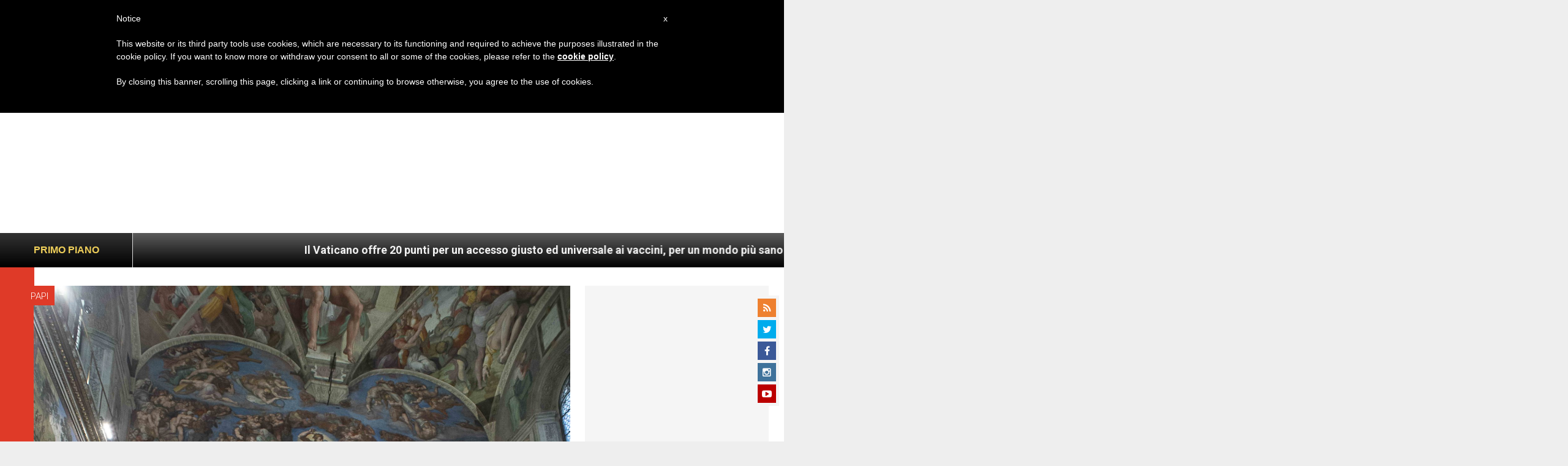

--- FILE ---
content_type: text/html; charset=UTF-8
request_url: https://it.zenit.org/2020/01/13/voi-portate-lo-spirito-santo-dentro-i-bambini/
body_size: 18305
content:
<!DOCTYPE html>
<!--[if lt IE 7 ]>
<html lang="it-IT" class="ie6"><![endif]-->
<!--[if IE 7 ]>
<html lang="it-IT" class="ie7"><![endif]-->
<!--[if IE 8 ]>
<html lang="it-IT" class="ie8"><![endif]-->
<!--[if IE 9 ]>
<html lang="it-IT" class="ie9"><![endif]-->
<!--[if (gt IE 9)|!(IE)]><!-->
<html lang="it-IT"><!--<![endif]-->
<head>
    <meta charset="UTF-8">
    <meta http-equiv="X-UA-Compatible" content="IE=edge">
    <meta name="viewport" content="width=device-width">
    <link rel="profile" href="https://gmpg.org/xfn/11">
    <link rel="pingback" href="https://it.zenit.org/xmlrpc.php">
    <link href="https://maxcdn.bootstrapcdn.com/font-awesome/4.7.0/css/font-awesome.min.css" type="text/css">
<!-- DISABILITATO TEMPORANEAMENTES
    <script async src="//pagead2.googlesyndication.com/pagead/js/adsbygoogle.js"></script>
     <script> (adsbygoogle = window.adsbygoogle || []).push({ google_ad_client: "ca-pub-2750605928273933", enable_page_level_ads: true });</script>-->
	
<!-- Google ADS 
	<script async src="https://pagead2.googlesyndication.com/pagead/js/adsbygoogle.js?client=ca-pub-7448133621512387"
     crossorigin="anonymous"></script>-->
         
<!-- Google ADS  <script async src="https://pagead2.googlesyndication.com/pagead/js/adsbygoogle.js?client=ca-pub-2906450867789614"
     crossorigin="anonymous"></script>-->
       
  <!-- código de AdSense si el usuario esta logueado-->
    <!-- código de AdSense si el usuario esta logueado-->
    <script async src="https://pagead2.googlesyndication.com/pagead/js/adsbygoogle.js?client=ca-pub-2906450867789614"
     crossorigin="anonymous"></script>
         

    <!-- Start of HubSpot Embed Code -->
    <script type="text/javascript" id="hs-script-loader" async defer src="//js.hs-scripts.com/5683922.js"></script>
    <!-- End of HubSpot Embed Code -->

    
    <!-- Google Tag Manager -->
    <script>
            (function(w,d,s,l,i){w[l]=w[l]||[];w[l].push({'gtm.start':
            new Date().getTime(),event:'gtm.js'});var f=d.getElementsByTagName(s)[0],
            j=d.createElement(s),dl=l!='dataLayer'?'&l='+l:'';j.async=true;j.src=
            'https://www.googletagmanager.com/gtm.js?id='+i+dl;f.parentNode.insertBefore(j,f);
            })(window,document,'script','dataLayer','GTM-PD785WM');
    </script>
    <!-- End Google Tag Manager -->

        <meta name='robots' content='index, follow, max-image-preview:large, max-snippet:-1, max-video-preview:-1' />
	<style>img:is([sizes="auto" i], [sizes^="auto," i]) { contain-intrinsic-size: 3000px 1500px }</style>
	
	<!-- This site is optimized with the Yoast SEO plugin v24.9 - https://yoast.com/wordpress/plugins/seo/ -->
	<title>&quot;Voi portate lo Spirito Santo dentro i bambini&quot; - ZENIT - Italiano</title>
	<link rel="canonical" href="https://it.zenit.org/2020/01/13/voi-portate-lo-spirito-santo-dentro-i-bambini/" />
	<meta property="og:locale" content="it_IT" />
	<meta property="og:type" content="article" />
	<meta property="og:title" content="&quot;Voi portate lo Spirito Santo dentro i bambini&quot; - ZENIT - Italiano" />
	<meta property="og:description" content="Santa Messa nella Cappella Sistina con il rito del Battesimo dei Bambini" />
	<meta property="og:url" content="https://it.zenit.org/2020/01/13/voi-portate-lo-spirito-santo-dentro-i-bambini/" />
	<meta property="og:site_name" content="ZENIT - Italiano" />
	<meta property="article:author" content="NULL" />
	<meta property="article:published_time" content="2020-01-13T09:34:15+00:00" />
	<meta property="article:modified_time" content="2020-02-28T08:59:40+00:00" />
	<meta property="og:image" content="https://it.zenit.org/wp-content/uploads/sites/2/2020/01/or120120_1-scaled.jpg" />
	<meta property="og:image:width" content="1707" />
	<meta property="og:image:height" content="2560" />
	<meta property="og:image:type" content="image/jpeg" />
	<meta name="author" content="ZENIT Staff" />
	<meta name="twitter:card" content="summary_large_image" />
	<meta name="twitter:creator" content="@NULL" />
	<meta name="twitter:label1" content="Scritto da" />
	<meta name="twitter:data1" content="ZENIT Staff" />
	<meta name="twitter:label2" content="Tempo di lettura stimato" />
	<meta name="twitter:data2" content="2 minuti" />
	<script type="application/ld+json" class="yoast-schema-graph">{"@context":"https://schema.org","@graph":[{"@type":"WebPage","@id":"https://it.zenit.org/2020/01/13/voi-portate-lo-spirito-santo-dentro-i-bambini/","url":"https://it.zenit.org/2020/01/13/voi-portate-lo-spirito-santo-dentro-i-bambini/","name":"\"Voi portate lo Spirito Santo dentro i bambini\" - ZENIT - Italiano","isPartOf":{"@id":"https://it.zenit.org/#website"},"primaryImageOfPage":{"@id":"https://it.zenit.org/2020/01/13/voi-portate-lo-spirito-santo-dentro-i-bambini/#primaryimage"},"image":{"@id":"https://it.zenit.org/2020/01/13/voi-portate-lo-spirito-santo-dentro-i-bambini/#primaryimage"},"thumbnailUrl":"https://it.zenit.org/wp-content/uploads/sites/2/2020/01/or120120_1-scaled.jpg","datePublished":"2020-01-13T09:34:15+00:00","dateModified":"2020-02-28T08:59:40+00:00","author":{"@id":"https://it.zenit.org/#/schema/person/5cee0a4b186202b601327a96e0e16d72"},"breadcrumb":{"@id":"https://it.zenit.org/2020/01/13/voi-portate-lo-spirito-santo-dentro-i-bambini/#breadcrumb"},"inLanguage":"it-IT","potentialAction":[{"@type":"ReadAction","target":["https://it.zenit.org/2020/01/13/voi-portate-lo-spirito-santo-dentro-i-bambini/"]}]},{"@type":"ImageObject","inLanguage":"it-IT","@id":"https://it.zenit.org/2020/01/13/voi-portate-lo-spirito-santo-dentro-i-bambini/#primaryimage","url":"https://it.zenit.org/wp-content/uploads/sites/2/2020/01/or120120_1-scaled.jpg","contentUrl":"https://it.zenit.org/wp-content/uploads/sites/2/2020/01/or120120_1-scaled.jpg","width":1707,"height":2560,"caption":"Cappella Sistina, la celebrazione della Santa Messa nella Festa del Battesimo del Signore con il Rito del Battesimo dei Bambini 12/01/2020"},{"@type":"BreadcrumbList","@id":"https://it.zenit.org/2020/01/13/voi-portate-lo-spirito-santo-dentro-i-bambini/#breadcrumb","itemListElement":[{"@type":"ListItem","position":1,"name":"Home","item":"https://it.zenit.org/"},{"@type":"ListItem","position":2,"name":"&#8220;Voi portate lo Spirito Santo dentro i bambini&#8221;"}]},{"@type":"WebSite","@id":"https://it.zenit.org/#website","url":"https://it.zenit.org/","name":"ZENIT - Italiano","description":"Il mondo visto da Roma","potentialAction":[{"@type":"SearchAction","target":{"@type":"EntryPoint","urlTemplate":"https://it.zenit.org/?s={search_term_string}"},"query-input":{"@type":"PropertyValueSpecification","valueRequired":true,"valueName":"search_term_string"}}],"inLanguage":"it-IT"},{"@type":"Person","@id":"https://it.zenit.org/#/schema/person/5cee0a4b186202b601327a96e0e16d72","name":"ZENIT Staff","image":{"@type":"ImageObject","inLanguage":"it-IT","@id":"https://it.zenit.org/#/schema/person/image/","url":"https://secure.gravatar.com/avatar/aca2cace2a7b8b0a7527aef56914a256874245ab02c118ed0d50fce773baf99f?s=96&d=mm&r=g","contentUrl":"https://secure.gravatar.com/avatar/aca2cace2a7b8b0a7527aef56914a256874245ab02c118ed0d50fce773baf99f?s=96&d=mm&r=g","caption":"ZENIT Staff"},"sameAs":["http://www.zenit.org/ar","NULL","https://x.com/NULL"],"url":"https://it.zenit.org/author/staffreporter/"}]}</script>
	<!-- / Yoast SEO plugin. -->


<link rel='dns-prefetch' href='//www.googletagmanager.com' />
<link rel='dns-prefetch' href='//fonts.googleapis.com' />
<link rel="alternate" type="application/rss+xml" title="ZENIT - Italiano &raquo; Feed" href="https://it.zenit.org/feed/" />
<link rel="alternate" type="application/rss+xml" title="ZENIT - Italiano &raquo; Feed dei commenti" href="https://it.zenit.org/comments/feed/" />
<script type="text/javascript">
/* <![CDATA[ */
window._wpemojiSettings = {"baseUrl":"https:\/\/s.w.org\/images\/core\/emoji\/16.0.1\/72x72\/","ext":".png","svgUrl":"https:\/\/s.w.org\/images\/core\/emoji\/16.0.1\/svg\/","svgExt":".svg","source":{"concatemoji":"https:\/\/it.zenit.org\/wp-includes\/js\/wp-emoji-release.min.js?ver=6.8.3"}};
/*! This file is auto-generated */
!function(s,n){var o,i,e;function c(e){try{var t={supportTests:e,timestamp:(new Date).valueOf()};sessionStorage.setItem(o,JSON.stringify(t))}catch(e){}}function p(e,t,n){e.clearRect(0,0,e.canvas.width,e.canvas.height),e.fillText(t,0,0);var t=new Uint32Array(e.getImageData(0,0,e.canvas.width,e.canvas.height).data),a=(e.clearRect(0,0,e.canvas.width,e.canvas.height),e.fillText(n,0,0),new Uint32Array(e.getImageData(0,0,e.canvas.width,e.canvas.height).data));return t.every(function(e,t){return e===a[t]})}function u(e,t){e.clearRect(0,0,e.canvas.width,e.canvas.height),e.fillText(t,0,0);for(var n=e.getImageData(16,16,1,1),a=0;a<n.data.length;a++)if(0!==n.data[a])return!1;return!0}function f(e,t,n,a){switch(t){case"flag":return n(e,"\ud83c\udff3\ufe0f\u200d\u26a7\ufe0f","\ud83c\udff3\ufe0f\u200b\u26a7\ufe0f")?!1:!n(e,"\ud83c\udde8\ud83c\uddf6","\ud83c\udde8\u200b\ud83c\uddf6")&&!n(e,"\ud83c\udff4\udb40\udc67\udb40\udc62\udb40\udc65\udb40\udc6e\udb40\udc67\udb40\udc7f","\ud83c\udff4\u200b\udb40\udc67\u200b\udb40\udc62\u200b\udb40\udc65\u200b\udb40\udc6e\u200b\udb40\udc67\u200b\udb40\udc7f");case"emoji":return!a(e,"\ud83e\udedf")}return!1}function g(e,t,n,a){var r="undefined"!=typeof WorkerGlobalScope&&self instanceof WorkerGlobalScope?new OffscreenCanvas(300,150):s.createElement("canvas"),o=r.getContext("2d",{willReadFrequently:!0}),i=(o.textBaseline="top",o.font="600 32px Arial",{});return e.forEach(function(e){i[e]=t(o,e,n,a)}),i}function t(e){var t=s.createElement("script");t.src=e,t.defer=!0,s.head.appendChild(t)}"undefined"!=typeof Promise&&(o="wpEmojiSettingsSupports",i=["flag","emoji"],n.supports={everything:!0,everythingExceptFlag:!0},e=new Promise(function(e){s.addEventListener("DOMContentLoaded",e,{once:!0})}),new Promise(function(t){var n=function(){try{var e=JSON.parse(sessionStorage.getItem(o));if("object"==typeof e&&"number"==typeof e.timestamp&&(new Date).valueOf()<e.timestamp+604800&&"object"==typeof e.supportTests)return e.supportTests}catch(e){}return null}();if(!n){if("undefined"!=typeof Worker&&"undefined"!=typeof OffscreenCanvas&&"undefined"!=typeof URL&&URL.createObjectURL&&"undefined"!=typeof Blob)try{var e="postMessage("+g.toString()+"("+[JSON.stringify(i),f.toString(),p.toString(),u.toString()].join(",")+"));",a=new Blob([e],{type:"text/javascript"}),r=new Worker(URL.createObjectURL(a),{name:"wpTestEmojiSupports"});return void(r.onmessage=function(e){c(n=e.data),r.terminate(),t(n)})}catch(e){}c(n=g(i,f,p,u))}t(n)}).then(function(e){for(var t in e)n.supports[t]=e[t],n.supports.everything=n.supports.everything&&n.supports[t],"flag"!==t&&(n.supports.everythingExceptFlag=n.supports.everythingExceptFlag&&n.supports[t]);n.supports.everythingExceptFlag=n.supports.everythingExceptFlag&&!n.supports.flag,n.DOMReady=!1,n.readyCallback=function(){n.DOMReady=!0}}).then(function(){return e}).then(function(){var e;n.supports.everything||(n.readyCallback(),(e=n.source||{}).concatemoji?t(e.concatemoji):e.wpemoji&&e.twemoji&&(t(e.twemoji),t(e.wpemoji)))}))}((window,document),window._wpemojiSettings);
/* ]]> */
</script>
<link rel='stylesheet' id='dashicons-css' href='https://it.zenit.org/wp-includes/css/dashicons.min.css?ver=6.8.3' type='text/css' media='all' />
<link rel='stylesheet' id='post-views-counter-frontend-css' href='https://it.zenit.org/wp-content/plugins/post-views-counter/css/frontend.css?ver=1.7.3' type='text/css' media='all' />
<style id='wp-emoji-styles-inline-css' type='text/css'>

	img.wp-smiley, img.emoji {
		display: inline !important;
		border: none !important;
		box-shadow: none !important;
		height: 1em !important;
		width: 1em !important;
		margin: 0 0.07em !important;
		vertical-align: -0.1em !important;
		background: none !important;
		padding: 0 !important;
	}
</style>
<link rel='stylesheet' id='wp-block-library-css' href='https://it.zenit.org/wp-includes/css/dist/block-library/style.min.css?ver=6.8.3' type='text/css' media='all' />
<style id='classic-theme-styles-inline-css' type='text/css'>
/*! This file is auto-generated */
.wp-block-button__link{color:#fff;background-color:#32373c;border-radius:9999px;box-shadow:none;text-decoration:none;padding:calc(.667em + 2px) calc(1.333em + 2px);font-size:1.125em}.wp-block-file__button{background:#32373c;color:#fff;text-decoration:none}
</style>
<style id='wpecounter-most-viewed-block-style-inline-css' type='text/css'>
.mvpb-post-list {
    margin: 0;
    list-style: none;
}
</style>
<style id='global-styles-inline-css' type='text/css'>
:root{--wp--preset--aspect-ratio--square: 1;--wp--preset--aspect-ratio--4-3: 4/3;--wp--preset--aspect-ratio--3-4: 3/4;--wp--preset--aspect-ratio--3-2: 3/2;--wp--preset--aspect-ratio--2-3: 2/3;--wp--preset--aspect-ratio--16-9: 16/9;--wp--preset--aspect-ratio--9-16: 9/16;--wp--preset--color--black: #000000;--wp--preset--color--cyan-bluish-gray: #abb8c3;--wp--preset--color--white: #ffffff;--wp--preset--color--pale-pink: #f78da7;--wp--preset--color--vivid-red: #cf2e2e;--wp--preset--color--luminous-vivid-orange: #ff6900;--wp--preset--color--luminous-vivid-amber: #fcb900;--wp--preset--color--light-green-cyan: #7bdcb5;--wp--preset--color--vivid-green-cyan: #00d084;--wp--preset--color--pale-cyan-blue: #8ed1fc;--wp--preset--color--vivid-cyan-blue: #0693e3;--wp--preset--color--vivid-purple: #9b51e0;--wp--preset--gradient--vivid-cyan-blue-to-vivid-purple: linear-gradient(135deg,rgba(6,147,227,1) 0%,rgb(155,81,224) 100%);--wp--preset--gradient--light-green-cyan-to-vivid-green-cyan: linear-gradient(135deg,rgb(122,220,180) 0%,rgb(0,208,130) 100%);--wp--preset--gradient--luminous-vivid-amber-to-luminous-vivid-orange: linear-gradient(135deg,rgba(252,185,0,1) 0%,rgba(255,105,0,1) 100%);--wp--preset--gradient--luminous-vivid-orange-to-vivid-red: linear-gradient(135deg,rgba(255,105,0,1) 0%,rgb(207,46,46) 100%);--wp--preset--gradient--very-light-gray-to-cyan-bluish-gray: linear-gradient(135deg,rgb(238,238,238) 0%,rgb(169,184,195) 100%);--wp--preset--gradient--cool-to-warm-spectrum: linear-gradient(135deg,rgb(74,234,220) 0%,rgb(151,120,209) 20%,rgb(207,42,186) 40%,rgb(238,44,130) 60%,rgb(251,105,98) 80%,rgb(254,248,76) 100%);--wp--preset--gradient--blush-light-purple: linear-gradient(135deg,rgb(255,206,236) 0%,rgb(152,150,240) 100%);--wp--preset--gradient--blush-bordeaux: linear-gradient(135deg,rgb(254,205,165) 0%,rgb(254,45,45) 50%,rgb(107,0,62) 100%);--wp--preset--gradient--luminous-dusk: linear-gradient(135deg,rgb(255,203,112) 0%,rgb(199,81,192) 50%,rgb(65,88,208) 100%);--wp--preset--gradient--pale-ocean: linear-gradient(135deg,rgb(255,245,203) 0%,rgb(182,227,212) 50%,rgb(51,167,181) 100%);--wp--preset--gradient--electric-grass: linear-gradient(135deg,rgb(202,248,128) 0%,rgb(113,206,126) 100%);--wp--preset--gradient--midnight: linear-gradient(135deg,rgb(2,3,129) 0%,rgb(40,116,252) 100%);--wp--preset--font-size--small: 13px;--wp--preset--font-size--medium: 20px;--wp--preset--font-size--large: 36px;--wp--preset--font-size--x-large: 42px;--wp--preset--spacing--20: 0.44rem;--wp--preset--spacing--30: 0.67rem;--wp--preset--spacing--40: 1rem;--wp--preset--spacing--50: 1.5rem;--wp--preset--spacing--60: 2.25rem;--wp--preset--spacing--70: 3.38rem;--wp--preset--spacing--80: 5.06rem;--wp--preset--shadow--natural: 6px 6px 9px rgba(0, 0, 0, 0.2);--wp--preset--shadow--deep: 12px 12px 50px rgba(0, 0, 0, 0.4);--wp--preset--shadow--sharp: 6px 6px 0px rgba(0, 0, 0, 0.2);--wp--preset--shadow--outlined: 6px 6px 0px -3px rgba(255, 255, 255, 1), 6px 6px rgba(0, 0, 0, 1);--wp--preset--shadow--crisp: 6px 6px 0px rgba(0, 0, 0, 1);}:where(.is-layout-flex){gap: 0.5em;}:where(.is-layout-grid){gap: 0.5em;}body .is-layout-flex{display: flex;}.is-layout-flex{flex-wrap: wrap;align-items: center;}.is-layout-flex > :is(*, div){margin: 0;}body .is-layout-grid{display: grid;}.is-layout-grid > :is(*, div){margin: 0;}:where(.wp-block-columns.is-layout-flex){gap: 2em;}:where(.wp-block-columns.is-layout-grid){gap: 2em;}:where(.wp-block-post-template.is-layout-flex){gap: 1.25em;}:where(.wp-block-post-template.is-layout-grid){gap: 1.25em;}.has-black-color{color: var(--wp--preset--color--black) !important;}.has-cyan-bluish-gray-color{color: var(--wp--preset--color--cyan-bluish-gray) !important;}.has-white-color{color: var(--wp--preset--color--white) !important;}.has-pale-pink-color{color: var(--wp--preset--color--pale-pink) !important;}.has-vivid-red-color{color: var(--wp--preset--color--vivid-red) !important;}.has-luminous-vivid-orange-color{color: var(--wp--preset--color--luminous-vivid-orange) !important;}.has-luminous-vivid-amber-color{color: var(--wp--preset--color--luminous-vivid-amber) !important;}.has-light-green-cyan-color{color: var(--wp--preset--color--light-green-cyan) !important;}.has-vivid-green-cyan-color{color: var(--wp--preset--color--vivid-green-cyan) !important;}.has-pale-cyan-blue-color{color: var(--wp--preset--color--pale-cyan-blue) !important;}.has-vivid-cyan-blue-color{color: var(--wp--preset--color--vivid-cyan-blue) !important;}.has-vivid-purple-color{color: var(--wp--preset--color--vivid-purple) !important;}.has-black-background-color{background-color: var(--wp--preset--color--black) !important;}.has-cyan-bluish-gray-background-color{background-color: var(--wp--preset--color--cyan-bluish-gray) !important;}.has-white-background-color{background-color: var(--wp--preset--color--white) !important;}.has-pale-pink-background-color{background-color: var(--wp--preset--color--pale-pink) !important;}.has-vivid-red-background-color{background-color: var(--wp--preset--color--vivid-red) !important;}.has-luminous-vivid-orange-background-color{background-color: var(--wp--preset--color--luminous-vivid-orange) !important;}.has-luminous-vivid-amber-background-color{background-color: var(--wp--preset--color--luminous-vivid-amber) !important;}.has-light-green-cyan-background-color{background-color: var(--wp--preset--color--light-green-cyan) !important;}.has-vivid-green-cyan-background-color{background-color: var(--wp--preset--color--vivid-green-cyan) !important;}.has-pale-cyan-blue-background-color{background-color: var(--wp--preset--color--pale-cyan-blue) !important;}.has-vivid-cyan-blue-background-color{background-color: var(--wp--preset--color--vivid-cyan-blue) !important;}.has-vivid-purple-background-color{background-color: var(--wp--preset--color--vivid-purple) !important;}.has-black-border-color{border-color: var(--wp--preset--color--black) !important;}.has-cyan-bluish-gray-border-color{border-color: var(--wp--preset--color--cyan-bluish-gray) !important;}.has-white-border-color{border-color: var(--wp--preset--color--white) !important;}.has-pale-pink-border-color{border-color: var(--wp--preset--color--pale-pink) !important;}.has-vivid-red-border-color{border-color: var(--wp--preset--color--vivid-red) !important;}.has-luminous-vivid-orange-border-color{border-color: var(--wp--preset--color--luminous-vivid-orange) !important;}.has-luminous-vivid-amber-border-color{border-color: var(--wp--preset--color--luminous-vivid-amber) !important;}.has-light-green-cyan-border-color{border-color: var(--wp--preset--color--light-green-cyan) !important;}.has-vivid-green-cyan-border-color{border-color: var(--wp--preset--color--vivid-green-cyan) !important;}.has-pale-cyan-blue-border-color{border-color: var(--wp--preset--color--pale-cyan-blue) !important;}.has-vivid-cyan-blue-border-color{border-color: var(--wp--preset--color--vivid-cyan-blue) !important;}.has-vivid-purple-border-color{border-color: var(--wp--preset--color--vivid-purple) !important;}.has-vivid-cyan-blue-to-vivid-purple-gradient-background{background: var(--wp--preset--gradient--vivid-cyan-blue-to-vivid-purple) !important;}.has-light-green-cyan-to-vivid-green-cyan-gradient-background{background: var(--wp--preset--gradient--light-green-cyan-to-vivid-green-cyan) !important;}.has-luminous-vivid-amber-to-luminous-vivid-orange-gradient-background{background: var(--wp--preset--gradient--luminous-vivid-amber-to-luminous-vivid-orange) !important;}.has-luminous-vivid-orange-to-vivid-red-gradient-background{background: var(--wp--preset--gradient--luminous-vivid-orange-to-vivid-red) !important;}.has-very-light-gray-to-cyan-bluish-gray-gradient-background{background: var(--wp--preset--gradient--very-light-gray-to-cyan-bluish-gray) !important;}.has-cool-to-warm-spectrum-gradient-background{background: var(--wp--preset--gradient--cool-to-warm-spectrum) !important;}.has-blush-light-purple-gradient-background{background: var(--wp--preset--gradient--blush-light-purple) !important;}.has-blush-bordeaux-gradient-background{background: var(--wp--preset--gradient--blush-bordeaux) !important;}.has-luminous-dusk-gradient-background{background: var(--wp--preset--gradient--luminous-dusk) !important;}.has-pale-ocean-gradient-background{background: var(--wp--preset--gradient--pale-ocean) !important;}.has-electric-grass-gradient-background{background: var(--wp--preset--gradient--electric-grass) !important;}.has-midnight-gradient-background{background: var(--wp--preset--gradient--midnight) !important;}.has-small-font-size{font-size: var(--wp--preset--font-size--small) !important;}.has-medium-font-size{font-size: var(--wp--preset--font-size--medium) !important;}.has-large-font-size{font-size: var(--wp--preset--font-size--large) !important;}.has-x-large-font-size{font-size: var(--wp--preset--font-size--x-large) !important;}
:where(.wp-block-post-template.is-layout-flex){gap: 1.25em;}:where(.wp-block-post-template.is-layout-grid){gap: 1.25em;}
:where(.wp-block-columns.is-layout-flex){gap: 2em;}:where(.wp-block-columns.is-layout-grid){gap: 2em;}
:root :where(.wp-block-pullquote){font-size: 1.5em;line-height: 1.6;}
</style>
<link rel='stylesheet' id='ctf_styles-css' href='https://it.zenit.org/wp-content/plugins/custom-twitter-feeds/css/ctf-styles.min.css?ver=2.3.1' type='text/css' media='all' />
<link rel='stylesheet' id='url-shortify-css' href='https://it.zenit.org/wp-content/plugins/url-shortify/lite/dist/styles/url-shortify.css?ver=1.10.5.1' type='text/css' media='all' />
<link rel='stylesheet' id='dynamic-theme-style-css' href='https://it.zenit.org/wp-content/themes/zenit-2018/css/dynamic-style.css?ver=1.0.0' type='text/css' media='all' />
<style id='dynamic-theme-style-inline-css' type='text/css'>
.menu-category-color-20007:before {background: #f3d166;}.menu-category-color-1:before {background: #00FF86;}.menu-category-color-40005:before {background: #f37634;}.menu-category-color-69917:before {background: #D1AD02;}.menu-category-color-40000:before {background: #f37634;}.menu-category-color-40003:before {background: #f37634;}.menu-category-color-69051:before {background: #f37634;}.menu-category-color-30002:before {background: #df3a28;}.menu-category-color-69986:before {background: #EDE500;}.menu-category-color-40002:before {background: #f37634;}.menu-category-color-30004:before {background: #df3a28;}.menu-category-color-20002:before {background: #f3d166;}.menu-category-color-50000:before {background: #00b85d;}.menu-category-color-40007:before {background: #f37634;}.menu-category-color-70094:before {background: #73ce6b;}.menu-category-color-30001:before {background: #df3a28;}.menu-category-color-60005:before {background: #a235b8;}.menu-category-color-70056:before {background: #FF5E00;}.menu-category-color-70115:before {background: #9ae876;}.menu-category-color-69995:before {background: #850400;}.menu-category-color-70058:before {background: #0883AA;}.menu-category-color-69939:before {background: #4fed07;}.menu-category-color-40009:before {background: #f37634;}.menu-category-color-69918:before {background: #855959;}.menu-category-color-40006:before {background: #f37634;}.menu-category-color-20003:before {background: #f3d166;}.menu-category-color-70034:before {background: #00AB5A;}.menu-category-color-40008:before {background: #f37634;}.menu-category-color-20001:before {background: #f3d166;}.menu-category-color-70091:before {background: #f7f700;}.menu-category-color-20000:before {background: #f3d166;}.menu-category-color-30003:before {background: #df3a28;}.menu-category-color-30005:before {background: #df3a28;}.menu-category-color-30000:before {background: #df3a28;}.menu-category-color-20005:before {background: #f3d166;}.menu-category-color-69672:before {background: #da00ea;}.menu-category-color-60000:before {background: #a235b8;}.menu-category-color-40004:before {background: #f37634;}.menu-category-color-40001:before {background: #f37634;}.menu-category-color-20006:before {background: #f3d166;}.menu-category-color-20004:before {background: #f3d166;}.menu-category-color-60004:before {background: #a235b8;}
</style>
<link rel='stylesheet' id='font-awesome-css' href='https://it.zenit.org/wp-content/themes/wp-prosperity/fonts/font-awesome/css/font-awesome.min.css?ver=4.4.0' type='text/css' media='all' />
<link rel='stylesheet' id='bootstrap-css' href='https://it.zenit.org/wp-content/themes/wp-prosperity/bootstrap.min.css?ver=3.3.1' type='text/css' media='all' />
<link rel='stylesheet' id='Roboto-css' href='//fonts.googleapis.com/css?family=Roboto%3A300%2C300italic%2C700%2C700italic&#038;subset=latin&#038;ver=6.8.3' type='text/css' media='all' />
<link rel='stylesheet' id='wp_mailjet_form_builder_widget-widget-front-styles-css' href='https://it.zenit.org/wp-content/plugins/mailjet-for-wordpress/src/widgetformbuilder/css/front-widget.css?ver=5.5.2' type='text/css' media='all' />
<link rel='stylesheet' id='theme-style-min-css' href='https://it.zenit.org/wp-content/themes/zenit-2018/css/theme-style.min.css?ver=1.0' type='text/css' media='all' />
<script type="text/javascript" src="https://it.zenit.org/wp-includes/js/jquery/jquery.min.js?ver=3.7.1" id="jquery-core-js"></script>
<script type="text/javascript" src="https://it.zenit.org/wp-includes/js/jquery/jquery-migrate.min.js?ver=3.4.1" id="jquery-migrate-js"></script>

<script  type="text/javascript" class=" _iub_cs_skip" type="text/javascript" id="iubenda-head-inline-scripts-0">
/* <![CDATA[ */

	var _iub = _iub || [];
	_iub.csConfiguration = {
		cookiePolicyId: 8100962,
		siteId: 792993,
		lang: "en"
	};
	(function (w, d) {
		var loader = function () { var s = d.createElement("script"), tag = d.getElementsByTagName("script")[0]; s.src = "//cdn.iubenda.com/cookie_solution/stable/iubenda_cs.js"; tag.parentNode.insertBefore(s, tag); };
		if (w.addEventListener) { w.addEventListener("load", loader, false); } else if (w.attachEvent) { w.attachEvent("onload", loader); } else { w.onload = loader; }
	})(window, document);
/* ]]> */
</script>
<script type="text/javascript" id="url-shortify-js-extra">
/* <![CDATA[ */
var usParams = {"ajaxurl":"https:\/\/it.zenit.org\/wp-admin\/admin-ajax.php"};
/* ]]> */
</script>
<script type="text/javascript" src="https://it.zenit.org/wp-content/plugins/url-shortify/lite/dist/scripts/url-shortify.js?ver=1.10.5.1" id="url-shortify-js"></script>

<!-- Google tag (gtag.js) snippet added by Site Kit -->

<!-- Snippet Google Analytics aggiunto da Site Kit -->
<script type="text/javascript" src="https://www.googletagmanager.com/gtag/js?id=GT-579788C" id="google_gtagjs-js" async></script>
<script type="text/javascript" id="google_gtagjs-js-after">
/* <![CDATA[ */
window.dataLayer = window.dataLayer || [];function gtag(){dataLayer.push(arguments);}
gtag("set","linker",{"domains":["it.zenit.org"]});
gtag("js", new Date());
gtag("set", "developer_id.dZTNiMT", true);
gtag("config", "GT-579788C");
/* ]]> */
</script>

<!-- End Google tag (gtag.js) snippet added by Site Kit -->
<!--[if lt IE 9]>
<script type="text/javascript" src="https://it.zenit.org/wp-content/themes/zenit-2018/js/html5-shiv.js?ver=3.7.3" id="zenit-html5-js"></script>
<![endif]-->
<link rel="https://api.w.org/" href="https://it.zenit.org/wp-json/" /><link rel="alternate" title="JSON" type="application/json" href="https://it.zenit.org/wp-json/wp/v2/posts/120195" /><link rel="EditURI" type="application/rsd+xml" title="RSD" href="https://it.zenit.org/xmlrpc.php?rsd" />
<meta name="generator" content="WordPress 6.8.3" />
<link rel='shortlink' href='https://it.zenit.org/?p=120195' />
<link rel="alternate" title="oEmbed (JSON)" type="application/json+oembed" href="https://it.zenit.org/wp-json/oembed/1.0/embed?url=https%3A%2F%2Fit.zenit.org%2F2020%2F01%2F13%2Fvoi-portate-lo-spirito-santo-dentro-i-bambini%2F" />
<link rel="alternate" title="oEmbed (XML)" type="text/xml+oembed" href="https://it.zenit.org/wp-json/oembed/1.0/embed?url=https%3A%2F%2Fit.zenit.org%2F2020%2F01%2F13%2Fvoi-portate-lo-spirito-santo-dentro-i-bambini%2F&#038;format=xml" />
<meta name="generator" content="Site Kit by Google 1.124.0" />        <style type="text/css" id="pf-main-css">
            
				@media screen {
					.printfriendly {
						z-index: 1000; display: flex; margin: 12px 12px 12px 12px
					}
					.printfriendly a, .printfriendly a:link, .printfriendly a:visited, .printfriendly a:hover, .printfriendly a:active {
						font-weight: 600;
						cursor: pointer;
						text-decoration: none;
						border: none;
						-webkit-box-shadow: none;
						-moz-box-shadow: none;
						box-shadow: none;
						outline:none;
						font-size: 14px !important;
						color: #3AAA11 !important;
					}
					.printfriendly.pf-alignleft {
						justify-content: start;
					}
					.printfriendly.pf-alignright {
						justify-content: end;
					}
					.printfriendly.pf-aligncenter {
						justify-content: center;
						
					}
				}

				.pf-button-img {
					border: none;
					-webkit-box-shadow: none;
					-moz-box-shadow: none;
					box-shadow: none;
					padding: 0;
					margin: 0;
					display: inline;
					vertical-align: middle;
				}

				img.pf-button-img + .pf-button-text {
					margin-left: 6px;
				}

				@media print {
					.printfriendly {
						display: none;
					}
				}
				        </style>

            
        <style type="text/css" id="pf-excerpt-styles">
          .pf-button.pf-button-excerpt {
              display: none;
           }
        </style>

                <style>
    .custom-popular-posts {
        width: 100%;
    }
    
    .custom-popular-item {
        display: flex;
        align-items: flex-start;
        margin-bottom: 15px;
        padding-bottom: 15px;
        border-bottom: 1px solid #eee;
        gap: 12px;
    }
    
    .custom-thumbnail {
        flex: 0 0 70px;
    }
    
    .custom-thumbnail img {
        width: 70px !important;
        height: 70px !important;
        object-fit: cover !important;
        border-radius: 4px !important;
    }
    
    .default-thumb {
        width: 70px;
        height: 70px;
        background: #f0f0f0;
        border-radius: 4px;
        display: flex;
        align-items: center;
        justify-content: center;
        color: #999;
        font-size: 20px;
    }
    
    .custom-content {
        flex: 1;
    }
    
    .custom-content a {
        text-decoration: none;
        font-weight: 500;
        line-height: 1.4;
        color: #333;
        font-size: 14px;
        display: block;
    }
    
    .custom-content a:hover {
        color: #0073aa;
    }
    
    .post-date {
        font-size: 11px !important;
        color: #666 !important;
        margin-top: 5px !important;
    }
    </style>
    <meta name="viewport" content="width=device-width, initial-scale=1" />

<!-- Custom Styles from Theme Setting Page -->
<style type="text/css">
.site-container, .unboxed .site-inner, .unboxed .wrap { max-width:1360px; }
.unboxed .slideslider .flex-caption-wrap { max-width:1360px !important; }
.site-header .wrap { height:80px;}
.entry-footer .entry-meta { padding:0; background:transparent; }
h1.site-title, .site-title { font-family:Roboto;font-size:30px;text-transform:none; }
h1,h2,h3,h4,h5,h6 { font-family:Roboto;text-transform:none; }
h2.widgettitle, h2.widget-title {font-size:24px;}
h1 {font-size:48px;}
h2 {font-size:28px;}
h3 {font-size:26px;}
h4 {font-size:24px;}
h5 {font-size:20px;}
h6 {font-size:18px;}
h1 {letter-spacing:-1px;}
h2 {letter-spacing:-1px;}
body { font-family:Roboto;font-style:normal;font-weight:300;font-size:18px;line-height:1.5;text-transform:none; }
.site-inner .sidebar { font-family:Roboto;font-size:14px;line-height:1.5;text-transform:none; }
.nav-primary { font-family:Roboto;font-size:16px;text-transform:none; }
.nav-secondary { font-family:Roboto;font-size:18px;text-transform:none; }
.nav-fixed { font-family:Roboto;font-size:14px;text-transform:none; }
.comment-metadata,.wp-caption,.wp-caption-text,.entry-caption,.gallery-caption,.entry-media .thumb-caption,.sitemap-entry-meta,.entry-meta { font-family:Roboto;font-size:14px;text-transform:none; }
.site-container { border: 0; }
.site-container { border-color:#0196be; }
.site-header { background-color:#ffffff !important;}
.darkheader .site-header { background-color:#ffffff !important;}
.site-header { border-color:#ffffff !important;}
.darkheader .site-header { border-color:#ffffff !important;}
.site-title { color:#ffffff!important;}
.darkheader .site-title { color:#ffffff!important;}
.site-inner-wrap { color:#666666; }
h2.feat-title { background-color:#ffffff; }
h2.feat-title { padding:0 0 3px; }
h2.feat-title { background-image:url(https://it.zenit.org/wp-content/themes/wp-prosperity/images/dotted-line.png); background-position:bottom left; background-repeat:repeat-x; }
#footer-widgets {
    padding: 80px 0 10px;
    margin: 0 auto;
    background: white;
    border-top: 1px solid transparent;
    color: #999;
}
h1.entry-title {
    line-height: 44px;
}
h2.feat-title a {
    letter-spacing: .2px;
}
.ep-left h2.entry-title {
    font-size:48px;
	line-height:1.0;
	}
    
.ep-right h2.entry-title {
    font-size:20px;
	line-height:1.2;
	letter-spacing:0;
	}
.more-headlines h2.entry-title {
    font-size:17px;
    line-height:1.2;
    letter-spacing:0;
    }    
.home-mid h2.entry-title {
    letter-spacing:0;
	font-size:24px;
	line-height:1.1;
	}
.home-mid .postcat {
    font-size:15px;
	font-weight:bold;
	text-transform:uppercase;
	letter-spacing:0.5px;
	}
.home-mid-excerpt {
    line-height:1.5;
	font-size:14px;
	}
.home-mid .smallthumb h2.entry-title {
    font-size:18px;
	line-height:1.2;
	}
.smallthumb .home-mid-excerpt {
    line-height:1.4em;
	max-height:3.8em;
	font-size:13px;
	}
    .home-mid .smallthumb .postcat {
    font-size:14px;
	}
    div.single-entry-excerpt p {
    font-size: 24px;
    line-height: 30px;
}
div.upw-content blockquote p {
    font-weight: bold;
    font-family: Lucida Grande;
    font-size: 16px;
    font-style: italic;
}

div.upw-content p {
    font-weight: bold;
    font-style: italic;
    font-family: Lucida Grande;
}
form.validate {
    background-color: #faf7fa;
}
p.email-intro {
    font-weight: bold;
    font-family: Lucida Grande;
}

.home-ad,
.home-ad .wrap,
.ep-left .lg-feat-excerpt { 
    overflow:hidden !important; 
    }
</style>
<style class="wpcode-css-snippet">.article-listing .articles-container .articles article {
  
    opacity: 1!important;
}</style><link rel="icon" href="https://it.zenit.org/wp-content/uploads/sites/2/2020/07/02e50587-cropped-9c512312-favicon_1.png" sizes="32x32" />
<link rel="icon" href="https://it.zenit.org/wp-content/uploads/sites/2/2020/07/02e50587-cropped-9c512312-favicon_1.png" sizes="192x192" />
<link rel="apple-touch-icon" href="https://it.zenit.org/wp-content/uploads/sites/2/2020/07/02e50587-cropped-9c512312-favicon_1.png" />
<meta name="msapplication-TileImage" content="https://it.zenit.org/wp-content/uploads/sites/2/2020/07/02e50587-cropped-9c512312-favicon_1.png" />
<style>.shorten_url { 
	   padding: 10px 10px 10px 10px ; 
	   border: 1px solid #AAAAAA ; 
	   background-color: #EEEEEE ;
}</style>		<style type="text/css" id="wp-custom-css">
			/* Disable donation link */
.support-zenit-banner,
#menu-item-120201,
.donation-block,
#text-5.widget {
	display: none;
}		</style>
		</head>

<body class="wp-singular post-template-default single single-post postid-120195 single-format-standard wp-theme-wp-prosperity wp-child-theme-zenit-2018 c-sw two-column unboxed" itemscope="itemscope" itemtype="https://schema.org/WebPage">

<!-- Google Tag Manager (noscript) -->
<noscript>
    <iframe src="https://www.googletagmanager.com/ns.html?id=GTM-PD785WM" height="0" width="0" style="display:none;visibility:hidden"></iframe>
</noscript>
<!-- End Google Tag Manager (noscript) -->


<!-- OUTER SITE CONTAINER (.site-container) -->
<div class="site-container">

    

    <!-- SITE HEADER (.site-header) -->
    <header class="site-header" itemscope="itemscope" itemtype="https://schema.org/WPHeader">

        <div class="wrap row align-items-center">
            <div class="col-12 col-md-auto site-branding">

                <a href="https://it.zenit.org/" title="ZENIT &#8211; Italiano" rel="home">
                    <div class="site-title" itemprop="headline">
                                            <span class="site-logo">
                            <img src="https://it.zenit.org/wp-content/uploads/sites/2/2022/01/it-logo-header.png" alt="ZENIT &#8211; Italiano" width="200"/>
                        </span>
                                        </div>
                </a>

                <nav class="nav-primary nav-primary-mobile" itemscope="itemscope" itemtype="https://schema.org/SiteNavigationElement">
                    <div class="wrap">
                        <span class="menu-toggle">
                            <i class="fa fa-navicon"></i>
                        </span>
                        <ul id="topnav" class="nav-menu"><li id="menu-item-120209" class="menu-item menu-item-type-taxonomy menu-item-object-category menu-item-120209 menu-category-color-20000"><a href="https://it.zenit.org/category/pope-francis/">Papa Francesco</a></li>
<li id="menu-item-120210" class="menu-item menu-item-type-taxonomy menu-item-object-category current-post-ancestor menu-item-120210 menu-category-color-30000"><a href="https://it.zenit.org/category/rome/">Roma</a></li>
<li id="menu-item-120207" class="menu-item menu-item-type-taxonomy menu-item-object-category menu-item-120207 menu-category-color-40000"><a href="https://it.zenit.org/category/church-and-world/">Chiesa e Mondo</a></li>
<li id="menu-item-120208" class="menu-item menu-item-type-taxonomy menu-item-object-category menu-item-120208 menu-category-color-50000"><a href="https://it.zenit.org/category/documents-2/">Documenti</a></li>
<li id="menu-item-120212" class="menu-item menu-item-type-custom menu-item-object-custom menu-item-120212"><a target="_blank" href="https://giving.zenit.org/template/payment/dp/37?utm_source=web&#038;utm_medium=boton&#038;utm_campaign=donaciones">Dona</a></li>
</ul>                    </div>
                <nav>
                        
            </div><!-- .site-branding -->

            <div class="col-12 col-md-auto header-main-menu d-flex align-items-center">
                <ul id="secnav" class="nav-menu"><li id="menu-item-120199" class="menu-item menu-item-type-taxonomy menu-item-object-category menu-item-120199 menu-category-color-20000"><a href="https://it.zenit.org/category/pope-francis/">Papa Francesco</a></li>
<li id="menu-item-120200" class="menu-item menu-item-type-taxonomy menu-item-object-category current-post-ancestor menu-item-120200 menu-category-color-30000"><a href="https://it.zenit.org/category/rome/">Roma</a></li>
<li id="menu-item-120197" class="menu-item menu-item-type-taxonomy menu-item-object-category menu-item-120197 menu-category-color-40000"><a href="https://it.zenit.org/category/church-and-world/">Chiesa e Mondo</a></li>
<li id="menu-item-122095" class="menu-item menu-item-type-taxonomy menu-item-object-category menu-item-122095 menu-category-color-50000"><a href="https://it.zenit.org/category/documents-2/">Documenti</a></li>
<li id="menu-item-120201" class="menu-item menu-item-type-custom menu-item-object-custom menu-item-120201"><a target="_blank" href="https://giving.zenit.org/template/payment/dp/37?utm_source=web&#038;utm_medium=boton&#038;utm_campaign=donaciones">Dona</a></li>
</ul>            </div>

            <div class="col-md-auto d-flex align-items-center right-content mission-edition-container">

                <a href="/mission-the-zenit-project/">
                    <div class="mission">
                        <img src="https://it.zenit.org/wp-content/themes/zenit-2018/images/mission.png">
                        <p>Missione</p>
                    </div>
                </a>

                                    <div class="search-button">
                        <i class="fa fa-search"></i>
                    </div>
                
                <div class="edition-drop">
                    <ul class="edition-list">
                        <li>
                            <span>
                                <i class="fa fa-globe" aria-hidden="true"></i>
                                <span class="site-lang">
                                    IT                                </span>
                                <i class="fa fa-caret-down"></i>
                            </span>
                            <ul id="menu-edition-dropdown" class="edition-list"><li id="menu-item-120202" class="menu-item menu-item-type-custom menu-item-object-custom menu-item-120202"><a href="https://zenit.org/">English</a></li>
<li id="menu-item-120203" class="menu-item menu-item-type-custom menu-item-object-custom menu-item-home menu-item-120203"><a href="https://it.zenit.org/">Italiano</a></li>
<li id="menu-item-120204" class="menu-item menu-item-type-custom menu-item-object-custom menu-item-120204"><a href="https://es.zenit.org/">Español</a></li>
<li id="menu-item-120205" class="menu-item menu-item-type-custom menu-item-object-custom menu-item-120205"><a href="https://fr.zenit.org">Français</a></li>
<li id="menu-item-120206" class="menu-item menu-item-type-custom menu-item-object-custom menu-item-120206"><a href="https://ar.zenit.org">العربية</a></li>
</ul>                        </li>
                    </ul>
                </div>
                
                <div class="nav-primary nav-primary-toggle mobile" itemscope="itemscope" itemtype="https://schema.org/SiteNavigationElement">
                    <span class="menu-toggle">
                        <i class="fa fa-navicon"></i>
                    </span>
                </div>

            </div>

            <nav class="nav-primary nav-primary-menu mobile" itemscope="itemscope" itemtype="https://schema.org/SiteNavigationElement">
                <ul class="nav-menu">

                    <li class="menu-item menu-item-type-taxonomy menu-item-object-category menu-item-120209 menu-category-color-20000"><a href="https://it.zenit.org/category/pope-francis/">Papa Francesco</a></li>
<li class="menu-item menu-item-type-taxonomy menu-item-object-category current-post-ancestor menu-item-120210 menu-category-color-30000"><a href="https://it.zenit.org/category/rome/">Roma</a></li>
<li class="menu-item menu-item-type-taxonomy menu-item-object-category menu-item-120207 menu-category-color-40000"><a href="https://it.zenit.org/category/church-and-world/">Chiesa e Mondo</a></li>
<li class="menu-item menu-item-type-taxonomy menu-item-object-category menu-item-120208 menu-category-color-50000"><a href="https://it.zenit.org/category/documents-2/">Documenti</a></li>
<li class="menu-item menu-item-type-custom menu-item-object-custom menu-item-120212"><a target="_blank" href="https://giving.zenit.org/template/payment/dp/37?utm_source=web&#038;utm_medium=boton&#038;utm_campaign=donaciones">Dona</a></li>

                </ul>
            </nav>

        </div>
        <!-- .wrap -->

    </header>
    <!-- END SITE HEADER (.site-header) -->



    <!-- TOPBAR SEARCH FORM (.topnav-search) -->
    <div class="topnav-search">
        <div class="wrap">
            <form method="get" class="search-form clearfix" action="https://it.zenit.org/">
	<label><span class="screen-reader-text">Inserire i termini di ricerca</span></label>
	<i class="fa fa-search"></i>
	<input type="text" class="search-field" placeholder="Inserire i termini di ricerca" value="" name="s" title="Inserire i termini di ricerca" /><input type="submit" class="search-submit" value="Cerca" />
</form>        </div>
    </div><!-- .topnav-search) -->
    <!-- END SEARCH FORM (.topnav-search) -->
<!-- HEADER NAVIGATION (.nav-secondary) -->
<div class="sub-header-menu">
    <div class="wrap-container">

        <div class="ticker-wrap hot-topics">
            <div class="ht-title">
                Primo Piano            </div>
            <div class="ticker">
                
                                        <div class="ticker__item">
                            <a href="https://it.zenit.org/2020/12/29/il-vaticano-offre-20-punti-per-un-accesso-giusto-ed-universale-ai-vaccini-per-un-mondo-piu-sano-e-giusto/" rel="bookmark">
                                Il Vaticano offre 20 punti per un accesso giusto ed universale ai vaccini, per un mondo più sano e giusto                            </a>
                        </div>
                                            <div class="ticker__item">
                            <a href="https://it.zenit.org/2020/12/29/lev-papa-francesco-un-uomo-di-parola-dietro-le-quinte-dellomonimo-film-di-wim-wenders/" rel="bookmark">
                                LEV: &#8220;Papa Francesco. Un uomo di parola&#8221;, dietro le quinte dell’omonimo film di Wim Wenders                            </a>
                        </div>
                                            <div class="ticker__item">
                            <a href="https://it.zenit.org/2020/12/29/lunedi-4-gennaio-2021-possesso-cardinalizio/" rel="bookmark">
                                Lunedì 4 gennaio 2021: Possesso cardinalizio                            </a>
                        </div>
                                            <div class="ticker__item">
                            <a href="https://it.zenit.org/2020/12/28/papa-francesco-motu-proprio-una-migliore-organizzazione/" rel="bookmark">
                                Papa Francesco: Motu Proprio &#8220;Una migliore organizzazione&#8221;                            </a>
                        </div>
                                            <div class="ticker__item">
                            <a href="https://it.zenit.org/2020/12/28/papa-francesco-a-nazaret-e-germogliata-la-primavera-della-vita-umana-del-figlio-di-dio/" rel="bookmark">
                                Papa Francesco: &#8220;A Nazaret è germogliata la primavera della vita umana del Figlio di Dio&#8221;                            </a>
                        </div>
                                            <div class="ticker__item">
                            <a href="https://it.zenit.org/2020/12/28/papa-francesco-ma-come-si-diventa-testimoni/" rel="bookmark">
                                Papa Francesco: &#8220;Ma come si diventa testimoni?&#8221;                            </a>
                        </div>
                                            <div class="ticker__item">
                            <a href="https://it.zenit.org/2020/12/28/ragusa-rinuncia-del-vescovo/" rel="bookmark">
                                Ragusa: Rinuncia del Vescovo                            </a>
                        </div>
                                            <div class="ticker__item">
                            <a href="https://it.zenit.org/2020/12/25/papa-francesco-la-sua-nascita-e-per-noi-per-me-per-te-per-tutti-noi-per-ciascuno/" rel="bookmark">
                                Papa Francesco: &#8220;La sua nascita è per noi: per me, per te, per tutti noi, per ciascuno&#8221;                            </a>
                        </div>
                                            <div class="ticker__item">
                            <a href="https://it.zenit.org/2020/12/25/papa-francesco-la-nascita-e-sempre-fonte-di-speranza-e-vita-che-sboccia-e-promessa-di-futuro/" rel="bookmark">
                                Papa Francesco: &#8220;La nascita è sempre fonte di speranza, è vita che sboccia, è promessa di futuro&#8221;                            </a>
                        </div>
                                            <div class="ticker__item">
                            <a href="https://it.zenit.org/2020/12/24/bambini-in-carcere-la-papa-giovanni-plauso-ad-emendamento-per-tutelarli/" rel="bookmark">
                                Bambini in carcere: la Papa Giovanni, plauso ad emendamento per tutelarli                            </a>
                        </div>
                                                </div>
        </div>

        <div class="clear"></div>
    </div>
</div>

<div class="mobile-sub-header-menu">
    <div class="menu donation-container-mobile"><ul>
<li class="page_item page-item-34"><a href="https://it.zenit.org/aphorisms/">Aphorisms</a></li>
<li class="page_item page-item-62766"><a href="https://it.zenit.org/chi-siamo/">Chi siamo</a></li>
<li class="page_item page-item-36"><a href="https://it.zenit.org/contattaci/">Contattaci</a></li>
<li class="page_item page-item-62774"><a href="https://it.zenit.org/copyright/">Copyright</a></li>
<li class="page_item page-item-62768"><a href="https://it.zenit.org/diffusione/">Diffusione</a></li>
<li class="page_item page-item-66232"><a href="https://it.zenit.org/come-donare-tramite-bonifico-bancario/">Donare tramite bonifico bancario</a></li>
<li class="page_item page-item-62770"><a href="https://it.zenit.org/dpf/">DPF</a></li>
<li class="page_item page-item-38"><a href="https://it.zenit.org/editorial-staff/">Editorial Staff</a></li>
<li class="page_item page-item-121512"><a href="https://it.zenit.org/mission-the-zenit-project/">Il progetto Zenit</a></li>
<li class="page_item page-item-64318"><a href="https://it.zenit.org/indirizzi-postali-per-le-donazioni/">Indirizzi postali per le donazioni</a></li>
<li class="page_item page-item-62772"><a href="https://it.zenit.org/la-proprieta/">La Proprietà</a></li>
<li class="page_item page-item-98985"><a href="https://it.zenit.org/newsletter/">Newsletter</a></li>
<li class="page_item page-item-120243"><a href="https://it.zenit.org/pc-unsubscribe/">pc-unsubscribe</a></li>
<li class="page_item page-item-120241"><a href="https://it.zenit.org/pc-update/">pc-update</a></li>
<li class="page_item page-item-64406"><a href="https://it.zenit.org/photos/">Photos</a></li>
<li class="page_item page-item-118472"><a href="https://it.zenit.org/sample-page-2/">Sample Page</a></li>
<li class="page_item page-item-62762"><a href="https://it.zenit.org/servizi/">Servizi</a></li>
<li class="page_item page-item-112828"><a href="https://it.zenit.org/share/">Share</a></li>
<li class="page_item page-item-104958"><a href="https://it.zenit.org/donaadesso/">Sostieni Zenit</a></li>
<li class="page_item page-item-62764"><a href="https://it.zenit.org/status-legale/">Status legale</a></li>
<li class="page_item page-item-118520"><a href="https://it.zenit.org/subscribe-newsletter/">Subscribe Newsletter</a></li>
<li class="page_item page-item-104961"><a href="https://it.zenit.org/sostienizenit/">Supporta ZENIT</a></li>
<li class="page_item page-item-121963"><a href="https://it.zenit.org/unsubscribe/">Unsubscribe</a></li>
<li class="page_item page-item-22"><a href="https://it.zenit.org/zenit-the-world-seen-from-rome/">ZENIT | The World Seen From Rome</a></li>
</ul></div>
</div>


        <!-- INNER SITE CONTAINER (.site-inner) -->

            <div class="site-inner wrap">
    
        <div class="site-inner-wrap">

            <!-- PRIMARY CONTENT AREA (#primary) -->
                                                <div class="primary-wrap">
                                    <div id="primary" class="content-area">
            
                <!-- CONTENT AREA (.site-content) -->
                <main id="content" class="site-content" itemprop="mainContentOfPage">

                    
        
    <div class="category-bg-left" style='background:#df3a28'></div>

    <div itemscope="itemscope" itemtype="https://schema.org/Blog">

        <article id="post-120195" class="post-120195 post type-post status-publish format-standard has-post-thumbnail hentry category-popes tag-feature2 tag-papa-francesco tag-santa-messa-nella-cappella-sistina-con-il-rito-del-battesimo-dei-bambini popes" itemscope="itemscope" itemtype="https://schema.org/BlogPosting" itemprop="blogPost">
            <div class="entry-wrap">

    <div class="entry-container">
                    
            <header class="entry-header">
                                    <div class="dash-separator" style='background:#df3a28'> <a href="https://it.zenit.org/category/rome/popes/" rel="category tag">Papi</a> </div>

                    <img width="1707" height="2560" src="https://it.zenit.org/wp-content/uploads/sites/2/2020/01/or120120_1-scaled.jpg" class="attachment-full size-full wp-post-image" alt="" decoding="async" fetchpriority="high" /><p class="thumb-description">Celebrazione della Santa Messa nella Festa del Battesimo del Signore con il Rito del Battesimo dei Bambini - Foto © Vatican Media
</p>
                
                        <style>.single-post .entry-title::after {
                border-color: #df3a28;
            }</style>
        <h1 class="entry-title" itemprop="headline">
			<span>
				                &#8220;Voi portate lo Spirito Santo dentro i bambini&#8221;			</span>
        </h1>
        <div class="single-entry-excerpt">
            <p>Santa Messa nella Cappella Sistina con il rito del Battesimo dei Bambini</p>
<div class="printfriendly pf-button pf-button-excerpt pf-alignleft">
                    <a href="#" rel="nofollow" onclick="window.print(); return false;" title="Printer Friendly, PDF & Email">
                    <img decoding="async" class="pf-button-img" src="https://cdn.printfriendly.com/buttons/printfriendly-pdf-button.png" alt="Print Friendly, PDF & Email" style="width: 112px;height: 24px;"  />
                    </a>
                </div>        </div>
    <div class="entry-meta"><span class="date"><i class="fa fa-clock-o"></i>Gennaio 13, 2020 10:34</span><span class="author" itemprop="author" itemscope="itemscope" itemtype="https://schema.org/Person"><a class="entry-author-link" href="https://it.zenit.org/author/staffreporter/" title="View all posts by ZENIT Staff" itemprop="url" rel="author">ZENIT Staff</a></span><span class="categories-links"><i class="fa fa-folder-open"></i><a href="https://it.zenit.org/category/rome/popes/" rel="category tag">Papi</a></span></div><!-- .entry-meta -->            </header><!-- .entry-header -->

        
        <div class="entry-share">
                <div class="a2a_kit a2a_kit_size_32 a2a_default_style" data-a2a-icon-color="white,black" style="margin: 0 0 1rem 0">
        <a class="a2a_button_whatsapp"></a>
        <a class="a2a_button_facebook_messenger"></a>
        <a class="a2a_button_facebook"></a>
        <a class="a2a_button_twitter"></a>
        <a class="a2a_button_google_plus"></a>
        <a class="a2a_dd" href="https://www.addtoany.com/share"></a>
    </div>

    <script async src="https://static.addtoany.com/menu/page.js"></script>

            <h6>Share this Entry</h6>
    
        </div><!-- .entry-footer -->

        <div class="entry-content" itemprop="text">
                                    <div class="pf-content"><p>Alle ore 9.30 di questa mattina [12 gennaio 2020], Festa del Battesimo del Signore, il Santo Padre Francesco ha presieduto nella Cappella Sistina la Santa Messa nel corso della quale ha amministrato il Sacramento del Battesimo a 32 neonati,17 bambini e 15 bambine. Riportiamo di seguito la trascrizione dell’omelia che il Papa ha pronunciato a braccio dopo la lettura del Santo Vangelo:</p>
<p><b>Omelia del Santo Padre</b></p>
<p>Come Gesù che è andato a farsi battezzare, così voi portate i vostri figli. Gesù risponde a Giovanni: “Si faccia ogni giustizia” (cfr Mt 3,15). Battezzare un figlio è un atto di giustizia, per lui. E perché? Perché noi nel Battesimo gli diamo un tesoro, noi nel Battesimo gli diamo un pegno: lo Spirito Santo. Il bambino esce [dal Battesimo] con la forza dello Spirito dentro: lo Spirito che lo difenderà, lo aiuterà, durante tutta la vita. Per questo è così importante battezzarli da bambini, perché crescano con la forza dello Spirito Santo. Questo è il messaggio che io vorrei darvi oggi.</p>
<p>Voi portate i vostri figli oggi, [perché abbiano] dentro lo Spirito Santo. E abbiate cura che crescano con la luce, con la forza dello Spirito Santo, mediante la catechesi, l’aiuto, l’insegnamento, gli esempi che voi darete a casa&#8230; Questo è il messaggio. Non vorrei dirvi altro di forte. Soltanto un avviso. I bambini non sono abituati a venire alla Sistina, è la prima volta! Non sono abituati a stare chiusi in un ambiente anche un po’ caldo. E non sono abituati a essere vestiti così, per una festa tanto bella come oggi. Si sentiranno un po’ a disagio in qualche momento. E incomincerà uno [a piangere]&#8230; – ancora il concerto non è cominciato! – ma incomincerà uno, poi quell’altro&#8230; Non spaventarsi, lasciate piangere e gridare i bambini. Ma piuttosto, se il tuo bambino piange e si lamenta, forse è perché ha troppo caldo: togliete qualcosa; o perché ha fame: allattalo, qui, sì, sempre in pace.</p>
<p>Una cosa che ho detto anche l’anno scorso: loro hanno una dimensione “corale”: è sufficiente che uno dia il “la” e incominciano tutti, e si farà il concerto. Non spaventarsi. È una bella predica quando piange un bambino in chiesa, è una bella predica. Fate in modo che si senta bene e andiamo avanti. Non dimenticate: voi portate lo Spirito Santo dentro i bambini.</p>
<div class="printfriendly pf-button pf-button-content pf-alignleft">
                    <a href="#" rel="nofollow" onclick="window.print(); return false;" title="Printer Friendly, PDF & Email">
                    <img decoding="async" class="pf-button-img" src="https://cdn.printfriendly.com/buttons/printfriendly-pdf-button.png" alt="Print Friendly, PDF & Email" style="width: 112px;height: 24px;"  />
                    </a>
                </div></div>        </div><!-- .entry-content -->

        <div class="entry-meta"><span class="date"><i class="fa fa-clock-o"></i>Gennaio 13, 2020 10:34</span><span class="categories-links"><i class="fa fa-folder-open"></i><a href="https://it.zenit.org/category/rome/popes/" rel="category tag">Papi</a></span></div><!-- .entry-meta -->    </div> <!-- .entry-container -->

    <footer class="entry-footer">
            <div class="a2a_kit a2a_kit_size_32 a2a_default_style" data-a2a-icon-color="white,black" style="margin: 0 0 1rem 0">
        <a class="a2a_button_whatsapp"></a>
        <a class="a2a_button_facebook_messenger"></a>
        <a class="a2a_button_facebook"></a>
        <a class="a2a_button_twitter"></a>
        <a class="a2a_button_google_plus"></a>
        <a class="a2a_dd" href="https://www.addtoany.com/share"></a>
    </div>

    <script async src="https://static.addtoany.com/menu/page.js"></script>

            <h6>Share this Entry</h6>
    
    </footer><!-- .entry-footer -->
            
          

    <div class="author-info">
            
       
            
        
        <h3 class="author-title">
            <!--About-->
            ZENIT Staff        </h3>

        
        <div class="author-avatar">
            <p>
                <img src="https://secure.gravatar.com/avatar/aca2cace2a7b8b0a7527aef56914a256874245ab02c118ed0d50fce773baf99f?s=90&#038;d=mm&#038;r=g" width="90" height="90" alt="Avatar" class="avatar avatar-90 wp-user-avatar wp-user-avatar-90 photo avatar-default" />            </p>
            <p>
                <a href="https://it.zenit.org/author/staffreporter/">View all articles</a>
            </p>
        </div>

        <div class="author-description" itemprop="description">
            <p class="author-bio">
                            </p>
        </div><!-- .author-description -->

        
    </div><!-- .author-info -->

</div> <!-- .entry-wrap -->        </article><!-- .post -->

        		
                    <div id="afrus-container-form" data-form="541315e8-9f60-47d7-baf8-b839fc661a79"></div>
      <script src="https://my.afrus.org/template/index.js"></script>
        		

        <!-- DONATION POPUP (.donation-popup) -->
        <section class="donation-block" data-local="en"
                 data-link-destination="https://giving.zenit.org/?utm_source=web&utm_medium=banner&utm_campaign=donaciones_articulo">
            <div class="bl-left">
                <div class="logo"></div>
            </div>

            <div class="bl-right">
            
          
                    
                    
                <h2>
                    Support ZENIT                </h2>
                <p class="donation-popup-subheading">
                    If you liked this article, support ZENIT now with a donation                </p>
                <div class="donation-popup-form">
                    <a href="https://giving.zenit.org/?utm_source=web&utm_medium=banner&utm_campaign=donaciones_articulo" class="button orange" style="display:block;width=100%;text-transform:uppercase;text-align:center" target="_blank">Donate now</a>
                </div>
            </div>
        </section>
        <!-- .donation-popup-wrapper -->

                <!-- BELOW POST FOOTER BANNER -->
        <div class="banner-ad ad-below-post" style="background-color:">
            <script async src="//pagead2.googlesyndication.com/pagead/js/adsbygoogle.js"></script>
<!-- Responsive ad -->
<ins class="adsbygoogle"
     style="display:block"
     data-ad-client="ca-pub-2750605928273933"
     data-ad-slot="4817828287"
     data-ad-format="auto"></ins>
<script>
(adsbygoogle = window.adsbygoogle || []).push({});
</script>        </div>
    
    <nav class="pagination post-navigation">
        <div class="nav-links">
                            <div class="alignleft">
                    <a href="https://it.zenit.org/2020/01/13/mons-follo-il-battesimo-di-gesu-gesto-damore/" title="Mons. Follo: Il Battesimo di Gesù: gesto d’amore">
                        <i class="fa fa-chevron-left"></i><span class="nav-link-text">Mons. Follo: Il Battesimo di Gesù: gesto d’amore</span>
                    </a>
                </div>
                            <div class="alignright">
                    <a href="https://it.zenit.org/2020/01/13/festeggiare-nel-cuore-la-data-del-battesimo-ogni-anno/" title=""Festeggiare nel cuore la data del battesimo ogni anno"">
                        <span class="nav-link-text">"Festeggiare nel cuore la data del battesimo ogni anno"</span><i class="fa fa-chevron-right"></i>
                    </a>
                </div>
                    </div><!-- .nav-links -->
    </nav><!-- .pagination -->

    </div>


    
    
    

    

    
</main><!-- END CONTENT AREA (.site-content) -->
    


</div><!-- END PRIMARY CONTENT AREA (#primary) -->


			<!-- SECONDARY CONTENT AREA (#secondary) -->
			<div id="secondary" class="sidebar-area">

				<!-- SIDEBAR-WIDE TOP (.sidebar-wide-top) -->
				<aside class="sidebar sidebar-wide-top" itemscope="itemscope" itemtype="https://schema.org/WPSideBar">
					<section id="custom_html-8" class="widget_text widget widget_custom_html"><div class="widget_text widget-wrap"><div class="textwidget custom-html-widget"><script async src="https://pagead2.googlesyndication.com/pagead/js/adsbygoogle.js?client=ca-pub-2906450867789614"
     crossorigin="anonymous"></script>
<!-- Zenit IT 300 x 250 -->
<ins class="adsbygoogle"
     style="display:block"
     data-ad-client="ca-pub-2906450867789614"
     data-ad-slot="8806729509"
     data-ad-format="auto"
     data-full-width-responsive="true"></ins>
<script>
     (adsbygoogle = window.adsbygoogle || []).push({});
</script></div></div></section><section id="custom_html-10" class="widget_text widget widget_custom_html"><div class="widget_text widget-wrap"><h2 class="widget-title widgettitle">Le notizie più lette</h2><div class="textwidget custom-html-widget">[wpp post_type='post' limit=4 range='daily' order_by='views' title_length=68 excerpt_length=68 thumbnail_width=150 thumbnail_height=150 thumbnail_build='predefined' stats_views=0]</div></div></section><section id="custom_html-9" class="widget_text widget widget_custom_html"><div class="widget_text widget-wrap"><div class="textwidget custom-html-widget"><script async src="https://pagead2.googlesyndication.com/pagead/js/adsbygoogle.js?client=ca-pub-2906450867789614"
     crossorigin="anonymous"></script>
<!-- Zenit IT 300 x 600 -->
<ins class="adsbygoogle"
     style="display:block"
     data-ad-client="ca-pub-2906450867789614"
     data-ad-slot="2895927272"
     data-ad-format="auto"
     data-full-width-responsive="true"></ins>
<script>
     (adsbygoogle = window.adsbygoogle || []).push({});
</script></div></div></section><section id="calendar-1" class="widget widget_calendar"><div class="widget-wrap"><h2 class="widget-title widgettitle">Calendario</h2><div id="calendar_wrap" class="calendar_wrap"><table id="wp-calendar" class="wp-calendar-table">
	<caption>Gennaio 2020</caption>
	<thead>
	<tr>
		<th scope="col" aria-label="lunedì">L</th>
		<th scope="col" aria-label="martedì">M</th>
		<th scope="col" aria-label="mercoledì">M</th>
		<th scope="col" aria-label="giovedì">G</th>
		<th scope="col" aria-label="venerdì">V</th>
		<th scope="col" aria-label="sabato">S</th>
		<th scope="col" aria-label="domenica">D</th>
	</tr>
	</thead>
	<tbody>
	<tr>
		<td colspan="2" class="pad">&nbsp;</td><td><a href="https://it.zenit.org/2020/01/01/" aria-label="Articoli pubblicati in 1 January 2020">1</a></td><td><a href="https://it.zenit.org/2020/01/02/" aria-label="Articoli pubblicati in 2 January 2020">2</a></td><td><a href="https://it.zenit.org/2020/01/03/" aria-label="Articoli pubblicati in 3 January 2020">3</a></td><td>4</td><td>5</td>
	</tr>
	<tr>
		<td><a href="https://it.zenit.org/2020/01/06/" aria-label="Articoli pubblicati in 6 January 2020">6</a></td><td><a href="https://it.zenit.org/2020/01/07/" aria-label="Articoli pubblicati in 7 January 2020">7</a></td><td><a href="https://it.zenit.org/2020/01/08/" aria-label="Articoli pubblicati in 8 January 2020">8</a></td><td><a href="https://it.zenit.org/2020/01/09/" aria-label="Articoli pubblicati in 9 January 2020">9</a></td><td><a href="https://it.zenit.org/2020/01/10/" aria-label="Articoli pubblicati in 10 January 2020">10</a></td><td>11</td><td>12</td>
	</tr>
	<tr>
		<td><a href="https://it.zenit.org/2020/01/13/" aria-label="Articoli pubblicati in 13 January 2020">13</a></td><td><a href="https://it.zenit.org/2020/01/14/" aria-label="Articoli pubblicati in 14 January 2020">14</a></td><td><a href="https://it.zenit.org/2020/01/15/" aria-label="Articoli pubblicati in 15 January 2020">15</a></td><td><a href="https://it.zenit.org/2020/01/16/" aria-label="Articoli pubblicati in 16 January 2020">16</a></td><td><a href="https://it.zenit.org/2020/01/17/" aria-label="Articoli pubblicati in 17 January 2020">17</a></td><td>18</td><td>19</td>
	</tr>
	<tr>
		<td><a href="https://it.zenit.org/2020/01/20/" aria-label="Articoli pubblicati in 20 January 2020">20</a></td><td><a href="https://it.zenit.org/2020/01/21/" aria-label="Articoli pubblicati in 21 January 2020">21</a></td><td><a href="https://it.zenit.org/2020/01/22/" aria-label="Articoli pubblicati in 22 January 2020">22</a></td><td><a href="https://it.zenit.org/2020/01/23/" aria-label="Articoli pubblicati in 23 January 2020">23</a></td><td><a href="https://it.zenit.org/2020/01/24/" aria-label="Articoli pubblicati in 24 January 2020">24</a></td><td>25</td><td>26</td>
	</tr>
	<tr>
		<td><a href="https://it.zenit.org/2020/01/27/" aria-label="Articoli pubblicati in 27 January 2020">27</a></td><td><a href="https://it.zenit.org/2020/01/28/" aria-label="Articoli pubblicati in 28 January 2020">28</a></td><td><a href="https://it.zenit.org/2020/01/29/" aria-label="Articoli pubblicati in 29 January 2020">29</a></td><td><a href="https://it.zenit.org/2020/01/30/" aria-label="Articoli pubblicati in 30 January 2020">30</a></td><td><a href="https://it.zenit.org/2020/01/31/" aria-label="Articoli pubblicati in 31 January 2020">31</a></td>
		<td class="pad" colspan="2">&nbsp;</td>
	</tr>
	</tbody>
	</table><nav aria-label="Mesi precedenti e successivi" class="wp-calendar-nav">
		<span class="wp-calendar-nav-prev"><a href="https://it.zenit.org/2019/12/">&laquo; Dic</a></span>
		<span class="pad">&nbsp;</span>
		<span class="wp-calendar-nav-next"><a href="https://it.zenit.org/2020/02/">Feb &raquo;</a></span>
	</nav></div></div></section><section id="rss-2" class="widget widget_rss"><div class="widget-wrap"><h2 class="widget-title widgettitle"><a class="rsswidget rss-widget-feed" href="https://it.zenit.org/feed/"><img class="rss-widget-icon" style="border:0" width="14" height="14" src="https://it.zenit.org/wp-includes/images/rss.png" alt="RSS" loading="lazy" /></a> <a class="rsswidget rss-widget-title" href="https://it.zenit.org/">Feed RSS</a></h2><ul><li><a class='rsswidget' href='https://it.zenit.org/2020/12/29/il-vaticano-offre-20-punti-per-un-accesso-giusto-ed-universale-ai-vaccini-per-un-mondo-piu-sano-e-giusto/'>Il Vaticano offre 20 punti per un accesso giusto ed universale ai vaccini, per un mondo più sano e giusto</a> <span class="rss-date">Dicembre 29, 2020</span><div class="rssSummary">Comunicato Stampa della Commissione Vaticana Covid-19 e della Pontificia Accademia per la Vita The post Il Vaticano offre 20 punti per un accesso giusto ed universale ai vaccini, per un mondo più sano e giusto appeared first on ZENIT - Italiano.</div></li><li><a class='rsswidget' href='https://it.zenit.org/2020/12/29/lev-papa-francesco-un-uomo-di-parola-dietro-le-quinte-dellomonimo-film-di-wim-wenders/'>LEV: “Papa Francesco. Un uomo di parola”, dietro le quinte dell’omonimo film di Wim Wenders</a> <span class="rss-date">Dicembre 29, 2020</span><div class="rssSummary">Volume fotografico a cura di monsignor Dario Edoardo Viganò e Gianluca della Maggiore The post LEV: “Papa Francesco. Un uomo di parola”, dietro le quinte dell’omonimo film di Wim Wenders appeared first on ZENIT - Italiano.</div></li><li><a class='rsswidget' href='https://it.zenit.org/2020/12/29/lunedi-4-gennaio-2021-possesso-cardinalizio/'>Lunedì 4 gennaio 2021: Possesso cardinalizio</a> <span class="rss-date">Dicembre 29, 2020</span><div class="rssSummary">Avviso dell’Ufficio delle Celebrazioni Liturgiche The post Lunedì 4 gennaio 2021: Possesso cardinalizio appeared first on ZENIT - Italiano.</div></li></ul></div></section><section id="custom_html-5" class="widget_text widget widget_custom_html"><div class="widget_text widget-wrap"><div class="textwidget custom-html-widget"><script async src="https://pagead2.googlesyndication.com/pagead/js/adsbygoogle.js?client=ca-pub-2906450867789614"
     crossorigin="anonymous"></script>
<!-- Zenit IT 300 x 250 P2 -->
<ins class="adsbygoogle"
     style="display:block"
     data-ad-client="ca-pub-2906450867789614"
     data-ad-slot="5689697292"
     data-ad-format="auto"
     data-full-width-responsive="true"></ins>
<script>
     (adsbygoogle = window.adsbygoogle || []).push({});
</script></div></div></section>				</aside><!-- END SIDEBAR-WIDE TOP (.sidebar-wide-top) -->

				
			</div><!-- END SECONDARY CONTENT AREA (#secondary) -->

            <!-- PRIMARY CONTENT AREA (#primary) -->
                            </div><!-- end primary-wrap -->
            
</div><!-- .site-inner-wrap -->


</div><!-- END INNER SITE CONTAINER (.site-inner) -->

<!-- SITE FOOTER (.site-footer) -->
<footer class="site-footer" itemscope="itemscope" itemtype="https://schema.org/WPFooter">

    <div class="footer-content">

        <ul id="footernav" class="footer-nav-menu"><li id="menu-item-118477" class="menu-item menu-item-type-post_type menu-item-object-page menu-item-118477"><a href="https://it.zenit.org/chi-siamo/">Chi siamo</a></li>
<li id="menu-item-118478" class="menu-item menu-item-type-post_type menu-item-object-page menu-item-118478"><a href="https://it.zenit.org/dpf/">DPF</a></li>
<li id="menu-item-118479" class="menu-item menu-item-type-post_type menu-item-object-page menu-item-118479"><a href="https://it.zenit.org/diffusione/">Diffusione</a></li>
<li id="menu-item-118480" class="menu-item menu-item-type-post_type menu-item-object-page menu-item-118480"><a href="https://it.zenit.org/la-proprieta/">La Proprietà</a></li>
<li id="menu-item-118481" class="menu-item menu-item-type-post_type menu-item-object-page menu-item-118481"><a href="https://it.zenit.org/servizi/">Servizi</a></li>
<li id="menu-item-118482" class="menu-item menu-item-type-post_type menu-item-object-page menu-item-118482"><a href="https://it.zenit.org/status-legale/">Status legale</a></li>
<li id="menu-item-118483" class="menu-item menu-item-type-post_type menu-item-object-page menu-item-118483"><a href="https://it.zenit.org/copyright/">Copyright</a></li>
<li id="menu-item-118484" class="menu-item menu-item-type-post_type menu-item-object-page menu-item-118484"><a href="https://it.zenit.org/contattaci/">Contattaci</a></li>
</ul>
            <div class="footer-social-icons">
                <div class="social-icons">
                    <div class="subicons site-icons">
                        
<a data-toggle="tooltip" data-placement="bottom" class="subicon rss" rel="external"
title="RSS Feed" href="https://it.zenit.org/feed/">
	<i class="fa fa-rss"></i>
</a>
	<a data-toggle="tooltip"
	data-placement="bottom"
	class="subicon twitter"
	rel="external"
	title="Twitter"
	href="https://twitter.com/zenititaliano">
		<i class="fa fa-twitter"></i>
	</a>

	<a data-toggle="tooltip"
	data-placement="bottom"
	class="subicon facebook"
	rel="external"
	title="Facebook"
	href="https://www.facebook.com/ZenitNewsAgencyitaliano?_rdr=p">
		<i class="fa fa-facebook"></i>
	</a>



	<a data-toggle="tooltip" data-placement="bottom" class="subicon instagram" rel="external"
	title="Instagram"
	href="https://instagram.com/zenitnews/">
		<i class="fa fa-instagram"></i>
	</a>



	<a data-toggle="tooltip"
	data-placement="bottom"
	class="subicon youtube"
	rel="external"
	title="Youtube"
	href="https://www.youtube.com/user/vaticanit/videos">
		<i class="fa fa-youtube-play"></i>
	</a>





                    </div>
                </div>
            </div>

                    <div class="site-info hasnav">
                <div class="zlogofoot">
                    <a href="https://it.zenit.org/"
                       title="ZENIT &#8211; Italiano" rel="home">
                        <img src="https://it.zenit.org/wp-content/themes/zenit-2018/images/it-logo-footer.png" width="200">
                    </a>
                </div>
                                Copyright © 2026 ZENIT. All Rights Reserved. 
                                      https://it.zenit.org            </div>
        
    </div><!-- .wrap -->

</footer><!-- END SITE FOOTER (.site-footer) -->

</div><!-- END OUTER SITE CONTAINER (.site-container) -->

<div id="backtotop">
    <i class="fa fa-angle-up fa-lg"></i>
</div>

<div class="social-icons-widget site-footer">
    <div class="social-icons">
        <div class="subicons site-icons">
            
<a data-toggle="tooltip" data-placement="bottom" class="subicon rss" rel="external"
title="RSS Feed" href="https://it.zenit.org/feed/">
	<i class="fa fa-rss"></i>
</a>
	<a data-toggle="tooltip"
	data-placement="bottom"
	class="subicon twitter"
	rel="external"
	title="Twitter"
	href="https://twitter.com/zenititaliano">
		<i class="fa fa-twitter"></i>
	</a>

	<a data-toggle="tooltip"
	data-placement="bottom"
	class="subicon facebook"
	rel="external"
	title="Facebook"
	href="https://www.facebook.com/ZenitNewsAgencyitaliano?_rdr=p">
		<i class="fa fa-facebook"></i>
	</a>



	<a data-toggle="tooltip" data-placement="bottom" class="subicon instagram" rel="external"
	title="Instagram"
	href="https://instagram.com/zenitnews/">
		<i class="fa fa-instagram"></i>
	</a>



	<a data-toggle="tooltip"
	data-placement="bottom"
	class="subicon youtube"
	rel="external"
	title="Youtube"
	href="https://www.youtube.com/user/vaticanit/videos">
		<i class="fa fa-youtube-play"></i>
	</a>





        </div>
    </div>
</div>

<script type="speculationrules">
{"prefetch":[{"source":"document","where":{"and":[{"href_matches":"\/*"},{"not":{"href_matches":["\/wp-*.php","\/wp-admin\/*","\/wp-content\/uploads\/sites\/2\/*","\/wp-content\/*","\/wp-content\/plugins\/*","\/wp-content\/themes\/zenit-2018\/*","\/wp-content\/themes\/wp-prosperity\/*","\/*\\?(.+)"]}},{"not":{"selector_matches":"a[rel~=\"nofollow\"]"}},{"not":{"selector_matches":".no-prefetch, .no-prefetch a"}}]},"eagerness":"conservative"}]}
</script>
<script type="text/javascript">/* <![CDATA[ */ jQuery(document).ready( function() { jQuery.post( "https://it.zenit.org/wp-admin/admin-ajax.php", { action : "entry_views", _ajax_nonce : "79a54b8d16", post_id : 120195 } ); } ); /* ]]> */</script>
     <script type="text/javascript" id="pf_script">
                      var pfHeaderImgUrl = '';
          var pfHeaderTagline = '';
          var pfdisableClickToDel = '0';
          var pfImagesSize = 'full-size';
          var pfImageDisplayStyle = 'block';
          var pfEncodeImages = '0';
          var pfShowHiddenContent  = '0';
          var pfDisableEmail = '0';
          var pfDisablePDF = '0';
          var pfDisablePrint = '0';

            
          var pfPlatform = 'WordPress';

        (function($){
            $(document).ready(function(){
                if($('.pf-button-content').length === 0){
                    $('style#pf-excerpt-styles').remove();
                }
            });
        })(jQuery);
        </script>
      <script defer src='https://cdn.printfriendly.com/printfriendly.js'></script>
            
            <script type="text/javascript" src="https://it.zenit.org/wp-content/themes/wp-prosperity/js/bootstrap.min.js?ver=3.3.1" id="bootstrap-js"></script>
<script type="text/javascript" src="https://it.zenit.org/wp-content/themes/wp-prosperity/js/plugins.js?ver=2.6.1" id="plugins-js"></script>
<script type="text/javascript" src="https://it.zenit.org/wp-includes/js/jquery/ui/effect.min.js?ver=1.13.3" id="jquery-effects-core-js"></script>
<script type="text/javascript" src="https://it.zenit.org/wp-content/themes/wp-prosperity/js/jquery.isotope.min.js?ver=5.26" id="isotope-js"></script>
<script type="text/javascript" src="https://it.zenit.org/wp-content/themes/wp-prosperity/js/jquery.infinitescroll.min.js?ver=2.0b2.120519" id="infinitescroll-js"></script>
<script type="text/javascript" src="https://it.zenit.org/wp-content/themes/wp-prosperity/js/manual-trigger.js?ver=2.0b2.110617" id="manual-trigger-js"></script>
<script type="text/javascript" src="https://it.zenit.org/wp-content/themes/wp-prosperity/js/jquery.isotope.sloppy-masonry.min.js?ver=2.6.1" id="sloppy-masonry-js"></script>
<script type="text/javascript" src="https://it.zenit.org/wp-content/themes/wp-prosperity/js/functions.js?ver=2.6.1" id="themebeagle-functions-js"></script>
<script type="text/javascript" id="wp_mailjet_form_builder_widget-front-script-js-extra">
/* <![CDATA[ */
var mjWidget = {"ajax_url":"https:\/\/it.zenit.org\/wp-admin\/admin-ajax.php"};
/* ]]> */
</script>
<script type="text/javascript" src="https://it.zenit.org/wp-content/plugins/mailjet-for-wordpress/src/widgetformbuilder/js/front-widget.js?ver=6.8.3" id="wp_mailjet_form_builder_widget-front-script-js"></script>
<script type="text/javascript" src="https://it.zenit.org/wp-content/themes/zenit-2018/zenit-functions.js?ver=1.0" id="zenit-js-functions-js"></script>
<script type="text/javascript" src="https://it.zenit.org/wp-content/themes/zenit-2018/js/js.cookie.js?ver=6.8.3" id="cookie-js"></script>
<script type="text/javascript" src="https://it.zenit.org/wp-content/themes/zenit-2018/js/donate-popup.js?ver=6.8.3" id="donate-popup-js"></script>
<script type="text/javascript" id="add_linkoncopy-js-extra">
/* <![CDATA[ */
var protect = {"readmore":"","breaks":"2","addlinktosite":"1","usetitle":"1","cleartext":"","addsitename":"1","replaced_text":"","sitename":"ZENIT - Italiano","usesitenameaslink":"","siteurl":"https:\/\/it.zenit.org","target":"","frontpage":"","pagetitle":"\u201cVoi portate lo Spirito Santo dentro i bambini\u201d"};
/* ]]> */
</script>
<script type="text/javascript" src="https://it.zenit.org/wp-content/plugins/protect-my-contents/protect.js?ver=6.8.3" id="add_linkoncopy-js"></script>
</body>

</html>

<!-- Page supported by LiteSpeed Cache 7.1 on 2026-02-01 12:05:10 -->

--- FILE ---
content_type: text/html; charset=utf-8
request_url: https://www.google.com/recaptcha/api2/aframe
body_size: -109
content:
<!DOCTYPE HTML><html><head><meta http-equiv="content-type" content="text/html; charset=UTF-8"></head><body><script nonce="6slodQm9yARyFQ7rqANlTQ">/** Anti-fraud and anti-abuse applications only. See google.com/recaptcha */ try{var clients={'sodar':'https://pagead2.googlesyndication.com/pagead/sodar?'};window.addEventListener("message",function(a){try{if(a.source===window.parent){var b=JSON.parse(a.data);var c=clients[b['id']];if(c){var d=document.createElement('img');d.src=c+b['params']+'&rc='+(localStorage.getItem("rc::a")?sessionStorage.getItem("rc::b"):"");window.document.body.appendChild(d);sessionStorage.setItem("rc::e",parseInt(sessionStorage.getItem("rc::e")||0)+1);localStorage.setItem("rc::h",'1769943915623');}}}catch(b){}});window.parent.postMessage("_grecaptcha_ready", "*");}catch(b){}</script></body></html>